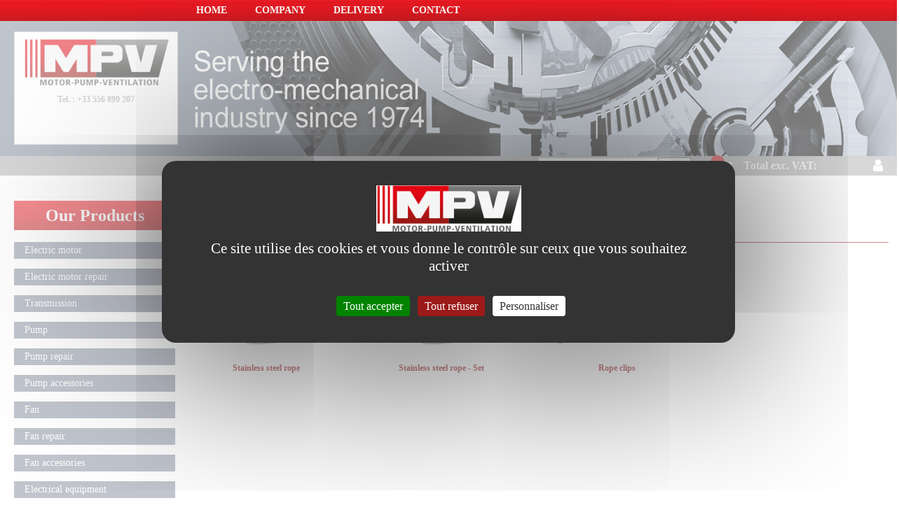

--- FILE ---
content_type: text/html; charset=utf-8
request_url: https://www.motor-pump-ventilation.com/merchant/category/stainless-steel-cable
body_size: 12082
content:
<!DOCTYPE html>

<html>
<head>
	<meta http-equiv="X-UA-Compatible" content="IE=edge" />
	<meta name="viewport" content="width=device-width, initial-scale=1">
	<base href="https://www.motor-pump-ventilation.com/" />
	<title>Stainless steel cable</title>
	<meta name="Keywords" content="Stainless steel cable" />
	<meta name="Description" content="Discover our very wide range of Stainless steel cable, including detailed specs, prices, availabilities, online payment | Delivery in all Europe" />

	<link rel="stylesheet" href="//maxcdn.bootstrapcdn.com/bootstrap/3.3.1/css/bootstrap.min.css" />
	<link rel="stylesheet" href="//maxcdn.bootstrapcdn.com/font-awesome/4.7.0/css/font-awesome.min.css" />
	<link rel="stylesheet" href="/content/style.v637526943298178456.css" />
	<link rel="stylesheet" type="text/css" href="/Content/jquery.fancybox.v635387233174253660.css" />
	<link rel="stylesheet" href="/content/slicknav.min.v637057075232593992.css" />
	<script type="text/javascript" src="/tarteaucitron/tarteaucitron.v637526208566101300.js"></script>
	<script type="text/javascript">
	        tarteaucitron.init({
	    	  "privacyUrl": "",
	          "bodyPosition": "bottom",
	    	  "cookieName": "tarteaucitron",
	    	  "orientation": "middle",       
	          "groupServices": false,
	          "showDetailsOnClick": true,
	          "serviceDefaultState": "wait",                           
	    	  "showAlertSmall": false,
	    	  "cookieslist": true,                           
	          "closePopup": false,
	          "showIcon": true,
	          //"iconSrc": "",
	          "iconPosition": "BottomRight",
	    	  "adblocker": false,                           
	          "DenyAllCta" : true,
	          "AcceptAllCta" : true,
	          "highPrivacy": true,                           
	    	  "handleBrowserDNTRequest": false,
	    	  "removeCredit": true,
	    	  "moreInfoLink": true,
	          "useExternalCss": false,
	          "useExternalJs": false,                          
	          "readmoreLink": "",
	          "mandatory": true,
	          "mandatoryCta": true,          
	          "googleConsentMode": true,          
	          "partnersList": false
	        });
	</script>
	<script type="text/javascript">
		var tarteaucitronForceLanguage = 'fr';
	        tarteaucitron.user.googletagmanagerId = 'GTM-W7LNNCW';
	        (tarteaucitron.job = tarteaucitron.job || []).push('googletagmanager');
	        (tarteaucitron.job = tarteaucitron.job || []).push('gcmanalyticsstorage');
	        (tarteaucitron.job = tarteaucitron.job || []).push('gcmadstorage');
	        (tarteaucitron.job = tarteaucitron.job || []).push('gcmadsuserdata');
	        (tarteaucitron.job = tarteaucitron.job || []).push('googlepartners');
	        (tarteaucitron.job = tarteaucitron.job || []).push('facebook');
	        (tarteaucitron.job = tarteaucitron.job || []).push('twitter');
	        (tarteaucitron.job = tarteaucitron.job || []).push('youtube');
	        (tarteaucitron.job = tarteaucitron.job || []).push('googlemapsembed');
		(tarteaucitron.job = tarteaucitron.job || []).push('vimeo');
	</script>
	
	
	
	


</head>
<body>
	<!-- Google Tag Manager (noscript) -->
<noscript>
<iframe src="https://www.googletagmanager.com/ns.html?id=GTM-W7LNNCW" height="0" width="0" style="display:none;visibility:hidden"></iframe>
</noscript>
<!-- End Google Tag Manager (noscript) -->



<div id="container">
	<div id="container2">
		<div class="header">
			<div id="logoContainer"><a href="/" id="logo">&nbsp;</a>
				<div id="commande-atec">
					<div class="tele">Tel. : +33 556 899 207</div>
				</div>
			</div>

			<div id="topnav">
		<ul class="nav navbar-nav">
<li class="nav-item" id="bc_menu1"><a class="nav-link" href="/">Home</a></li><li class="nav-item" id="bc_menu2"><a class="nav-link" href="/mpv">Company</a></li><li class="nav-item" id="bc_menu4"><a class="nav-link" href="/delivery-mpv">Delivery</a></li><li class="nav-item" id="bc_menu3"><a class="nav-link" href="/contact">Contact</a></li>
		</ul>

</div>

			<div id="banner">		<div id="banner_1">
			<img src="/content/images/MPV-1-bando-2015-txt.jpg" style="width: 1280px; height: 194px;" />
		</div>

</div>

			<div class="connexion">
				<div class="search">
<form action="/merchant/home/searchresult" method="get"><div>
	<input type="text" name="keyword" class="form-control" value="">	 
	<input type="submit" value="Search" />
</div></form>

</div>

<div class="number-item">
	<span>Total exc. VAT</span> <span></span>
	<br />
	<span>Total inc.&nbsp;&nbsp;VAT</span> <span></span>
	<br />
	<div id="bouton-panier">
		<a href="/merchant/order/basket"><i class="fa fa-shopping-cart" aria-hidden="true"></i>View my basket</a>
	</div>
</div>
<div class="shoppingTest">
	<p class="panierAcc"><a href="/merchant/order/basket"><i class="fa fa-shopping-cart" aria-hidden="true"></i><span class="nbrItem"></span><span><span>Total exc. VAT: </span></span><!--<span>Total inc.: <span></span></span>--></a></p>
</div>


				<div id="identite"><a class="login" href="Merchant/Customer/Billing"><i aria-hidden="true" class="fa fa-user"></i></a> <a class="logout" href="/intranet/logout"><i aria-hidden="true" class="fa fa-power-off"></i></a></div>
			</div>
		</div>

		<div class="row" id="bodyContent">
			<div class="col-md-3" id="categoryMenu">
				<h2>Our Products</h2>

		<ul class="nav navbar-nav">
<li class="nav-item hasChild" id="bc_menu1"><a class="nav-link dropdown-toggle" href="/merchant/category/electric-motor">Electric motor</a><ul class="dropdown-menu" role="menu"><li class="hasChild" id="bc_menu13"><a class="dropdown-item dropdown-toggle" href="/merchant/category/three-phase-motor">Three phase motor - Aluminium
Rotatable frame</a><ul class="dropdown-menu" role="menu"><li id="bc_menu28"><a class="dropdown-item" href="/merchant/category/three-phase-3000rpm-motor">Three phase motor - Aluminium<br />
3000 rpm</a></li><li id="bc_menu29"><a class="dropdown-item" href="/merchant/category/three-phase-1500rpm-motor">Three phase motor - Aluminium<br />
1500 rpm</a></li><li id="bc_menu30"><a class="dropdown-item" href="/merchant/category/three-phase-1000rpm-motor">Three phase motor - Aluminium<br />
1000 rpm</a></li><li id="bc_menu31"><a class="dropdown-item" href="/merchant/category/three-phase-750rpm-motor">Three phase motor - Aluminium<br />
750 rpm</a></li></ul></li><li class="hasChild" id="bc_menu1070"><a class="dropdown-item dropdown-toggle" href="/merchant/category/three-phase-motor-cast-iron-economical-serie">Three phase motor - Cast iron <br />Economical series</a><ul class="dropdown-menu" role="menu"><li id="bc_menu1071"><a class="dropdown-item" href="/merchant/category/three-phase-3000rpm-motor-cast-iron-frame">Three phase motor - Cast iron<br />
3000 rpm</a></li><li id="bc_menu1072"><a class="dropdown-item" href="/merchant/category/three-phase-1500rpm-motor-cast-iron-frame">Three phase motor - Cast iron<br />
1500 rpm</a></li><li id="bc_menu1073"><a class="dropdown-item" href="/merchant/category/three-phase-1000rpm-motor-cast-iron-frame">Three phase motor - Cast iron<br />
1000 rpm</a></li><li id="bc_menu1074"><a class="dropdown-item" href="/merchant/category/three-phase-750rpm-motor-cast-iron-frame">Three phase motor - Cast iron<br />
750 rpm</a></li></ul></li><li id="bc_menu14"><a class="dropdown-item" href="/merchant/category/three-phase-low-power-motor">Three phase motor<br />Low power range</a></li><li class="hasChild" id="bc_menu15"><a class="dropdown-item dropdown-toggle" href="/merchant/category/three-phase-2-speed-motor">Three phase motor<br />2 speed motor</a><ul class="dropdown-menu" role="menu"><li id="bc_menu76"><a class="dropdown-item" href="/merchant/category/three-phase-2-speed-3000-1500rpm-motor">Three phase 2 speed motor<br />
3000/1500 rpm</a></li><li id="bc_menu77"><a class="dropdown-item" href="/merchant/category/three-phase-2-speed-1500-750rpm-motor">Three phase 2 speed motor<br />
1500/750 rpm</a></li><li id="bc_menu1061"><a class="dropdown-item" href="/merchant/category/flange-suitable">Flange suitable for 2 speed motor</a></li></ul></li><li class="hasChild" id="bc_menu61"><a class="dropdown-item dropdown-toggle" href="/merchant/category/three-phase-non-standard-motor">Three phase motor<br />Non-standard</a><ul class="dropdown-menu" role="menu"><li id="bc_menu65"><a class="dropdown-item" href="/merchant/category/three-phase-non-standard-3000rpm-motor">Three phase motor<br />
3000 rpm - Non-standard</a></li><li id="bc_menu66"><a class="dropdown-item" href="/merchant/category/three-phase-non-standard-1500rpm-motor">Three phase motor<br />
1500 rpm - Non-standard</a></li><li id="bc_menu67"><a class="dropdown-item" href="/merchant/category/three-phase-non-standard-1000rpm-motor">Three phase motor<br />
1000 rpm - Non-standard</a></li></ul></li><li class="hasChild" id="bc_menu16"><a class="dropdown-item dropdown-toggle" href="/merchant/category/brake-motor">Brake motor</a><ul class="dropdown-menu" role="menu"><li id="bc_menu1002"><a class="dropdown-item" href="/merchant/category/flange-suitable-for-brake-motor">Flange suitable for brake motor</a></li></ul></li><li class="hasChild" id="bc_menu18"><a class="dropdown-item dropdown-toggle" href="/merchant/category/single-phase-motor">Single phase motor</a><ul class="dropdown-menu" role="menu"><li id="bc_menu86"><a class="dropdown-item" href="/merchant/category/single-phase-3000-rpm-motor-with-capacitor-run-closed">Single phase 3000 rpm motor<br />
Capacitor run closed </a></li><li id="bc_menu87"><a class="dropdown-item" href="/merchant/category/single-phase-1500-rpm-motor-with-capacitor-run-closed">Single phase 1500 rpm motor<br />
Capacitor run closed </a></li><li id="bc_menu88"><a class="dropdown-item" href="/merchant/category/single-phase-1000-rpm-motor-with-capacitor-run-closed">Single phase 1000 rpm motor<br />
Capacitor run closed </a></li><li id="bc_menu90"><a class="dropdown-item" href="/merchant/category/single-phase-3000-rpm-motor-with-centrifugal-switch">Single phase 3000 rpm motor<br />
Centrifugal switch</a></li><li id="bc_menu91"><a class="dropdown-item" href="/merchant/category/single-phase-1500-rpm-motor-centrifugal-switch">Single phase 1500 rpm motor<br />
Centrifugal switch</a></li><li id="bc_menu1003"><a class="dropdown-item" href="/merchant/category/flange-suitable-for-single-phase-motor">Flange suitable for single phase motor</a></li><li id="bc_menu1075"><a class="dropdown-item" href="/merchant/category/single-phase-motor-with-integrated-terminal-box">Three phase motor with integrated frequency converter </a></li></ul></li><li id="bc_menu17"><a class="dropdown-item" href="/merchant/category/variable-speed-motor">Variable speed motor</a></li><li class="hasChild" id="bc_menu19"><a class="dropdown-item dropdown-toggle" href="/merchant/category/submersible-motor">Submersible pump motor</a><ul class="dropdown-menu" role="menu"><li id="bc_menu92"><a class="dropdown-item" href="/merchant/category/submersible-pump-motor-4-water-filled-motor">Submersible pump motor<br />
4" Water filled motor</a></li><li id="bc_menu95"><a class="dropdown-item" href="/merchant/category/submersible-pump-motor-4-oil-filled-motor">Submersible pump motor<br />
4" Oil filled motor</a></li><li id="bc_menu98"><a class="dropdown-item" href="/merchant/category/submersible-water-filled-6-pump-motor">Submersible pump motor<br />
6" Water filled motor</a></li><li id="bc_menu99"><a class="dropdown-item" href="/merchant/category/submersible-motors-accessories">Submersible motor<br />
Accessories</a></li></ul></li><li class="hasChild" id="bc_menu23"><a class="dropdown-item dropdown-toggle" href="/merchant/category/vacuum-cleaner-motor">Vacuum cleaner motor</a><ul class="dropdown-menu" role="menu"><li id="bc_menu964"><a class="dropdown-item" href="/merchant/category/vacuum-cleaner-single-phase-230v-motor">Vacuum cleaner motor<br />
Single phase 230 V</a></li><li id="bc_menu963"><a class="dropdown-item" href="/merchant/category/vacuum-cleaner-dc-powered-motor">Vacuum cleaner motor<br />
DC power</a></li><li id="bc_menu132"><a class="dropdown-item" href="/merchant/category/vacuum-cleaner-accessories">Vacuum cleaner motor<br />
Accessories</a></li></ul></li><li id="bc_menu20"><a class="dropdown-item" href="/merchant/category/motor-for-condenser">Motor for condenser<br />Fans and accessories</a></li><li class="hasChild" id="bc_menu21"><a class="dropdown-item dropdown-toggle" href="/merchant/category/fan-coil-motor">Fan coil motor</a><ul class="dropdown-menu" role="menu"><li id="bc_menu104"><a class="dropdown-item" href="/merchant/category/single-shaft-fan-coil-motor">Fan coil motor<br />
Single shaft</a></li><li id="bc_menu106"><a class="dropdown-item" href="/merchant/category/double-shaft-fan-coil-motor">Fan coil motor<br />
Double shaft</a></li><li id="bc_menu109"><a class="dropdown-item" href="/merchant/category/fan-coil-motor-accessories">Fan coil motor accessories</a></li></ul></li><li id="bc_menu62"><a class="dropdown-item" href="/merchant/category/double-inlet-fan-motor">Fan motor</a></li><li id="bc_menu783"><a class="dropdown-item" href="/merchant/category/mini-fan-electric-motor">Mini fan motor</a></li><li id="bc_menu22"><a class="dropdown-item" href="/merchant/category/sink-waste-shredder-motor">Sink-waste shredder motor</a></li><li id="bc_menu1133"><a class="dropdown-item" href="/merchant/category/generator">Generator</a></li></ul></li><li class="nav-item hasChild" id="bc_menu12"><a class="nav-link dropdown-toggle" href="/merchant/category/electric-motor-repair">Electric motor repair</a><ul class="dropdown-menu" role="menu"><li class="hasChild" id="bc_menu383"><a class="dropdown-item dropdown-toggle" href="/merchant/category/winding-sleeves">Winding supplies</a><ul class="dropdown-menu" role="menu"><li id="bc_menu384"><a class="dropdown-item" href="/merchant/category/copper-wire">Enamelled copper wire</a></li><li id="bc_menu385"><a class="dropdown-item" href="/merchant/category/winding-connection">Winding connection cable</a></li><li id="bc_menu57"><a class="dropdown-item" href="/merchant/category/insulating-sleeving-for-winding">Insulating sleeving</a></li><li id="bc_menu394"><a class="dropdown-item" href="/merchant/category/twist-tie">Twist tie</a></li><li id="bc_menu386"><a class="dropdown-item" href="/merchant/category/flexible-insulating-material">Flexible insulating material</a></li><li id="bc_menu988"><a class="dropdown-item" href="/merchant/category/rigid-insulating-material">Rigid insulating material</a></li><li id="bc_menu388"><a class="dropdown-item" href="/merchant/category/woven-insulating-tape">Woven insulating tape</a></li><li id="bc_menu389"><a class="dropdown-item" href="/merchant/category/insulating-tapes">Adhesive insulating tape</a></li><li id="bc_menu390"><a class="dropdown-item" href="/merchant/category/half-round-slot-wedge">Slot insulation and wedge</a></li><li id="bc_menu393"><a class="dropdown-item" href="/merchant/category/varnish">Resin - Varnish</a></li><li id="bc_menu392"><a class="dropdown-item" href="/merchant/category/air-drying-varnishes">Air drying varnish</a></li></ul></li><li id="bc_menu399"><a class="dropdown-item" href="/merchant/category/marelli-spare-parts">MARELLI motor parts</a></li><li id="bc_menu400"><a class="dropdown-item" href="/merchant/category/motor-fan">Motor fan</a></li><li id="bc_menu401"><a class="dropdown-item" href="/merchant/category/fan-cover">Fan cover</a></li><li id="bc_menu405"><a class="dropdown-item" href="/merchant/category/terminal-plastic">Plastic terminal box</a></li><li id="bc_menu406"><a class="dropdown-item" href="/merchant/category/aluminium-terminal-box">Aluminium terminal box</a></li><li id="bc_menu1010"><a class="dropdown-item" href="/merchant/category/electromagnetic-brake">Electromagnetic brake</a></li><li id="bc_menu1049"><a class="dropdown-item" href="/merchant/category/klixon-relays">KLIXON relay</a></li><li id="bc_menu422"><a class="dropdown-item" href="/merchant/category/capacitor">Capacitor</a></li><li id="bc_menu414"><a class="dropdown-item" href="/merchant/category/industrial-brushes">Brushes and brush holders</a></li><li id="bc_menu1016"><a class="dropdown-item" href="/merchant/category/thermal-probe-and-protector">Thermal probe and protector</a></li><li id="bc_menu1048"><a class="dropdown-item" href="/merchant/category/cement-for-balancing">Cement for balancing</a></li><li id="bc_menu1069"><a class="dropdown-item" href="/merchant/category/cable-glands-tubing">Cable gland - Tubing</a></li><li id="bc_menu1136"><a class="dropdown-item" href="/merchant/category/motor-repair-tools">Motor repair tools </a></li><li id="bc_menu1127"><a class="dropdown-item" href="/merchant/category/abrasive-motor-repair">Abrasives</a></li></ul></li><li class="nav-item hasChild" id="bc_menu2"><a class="nav-link dropdown-toggle" href="/merchant/category/transmission">Transmission</a><ul class="dropdown-menu" role="menu"><li id="bc_menu1054"><a class="dropdown-item" href="/merchant/category/worm-gearbox-flange-shaft-support">Worm gearbox<br />
Flange - Shaft - Support</a></li><li id="bc_menu1058"><a class="dropdown-item" href="/merchant/category/coupling">Coupling</a></li><li class="hasChild" id="bc_menu26"><a class="dropdown-item dropdown-toggle" href="/merchant/category/spa-pulley-hub">SPA pulley - Hub</a><ul class="dropdown-menu" role="menu"><li id="bc_menu141"><a class="dropdown-item" href="/merchant/category/spa-xpa-a-13-profiles">SPA/XPA/A/13 pulley</a></li><li id="bc_menu145"><a class="dropdown-item" href="/merchant/category/spb-xpb-b-17-profiles">SPB/XPB/B/17 profile pulley</a></li><li id="bc_menu149"><a class="dropdown-item" href="/merchant/category/conical-hub">Conical hub</a></li></ul></li><li class="hasChild" id="bc_menu1076"><a class="dropdown-item dropdown-toggle" href="/merchant/category/linea-a-linea-b-trapezoidal-belts">Trapezoidal belt</a><ul class="dropdown-menu" role="menu"><li id="bc_menu1078"><a class="dropdown-item" href="/merchant/category/linea-a-trapezoidal-belt-13mm">LINEA-A belt</a></li><li id="bc_menu1079"><a class="dropdown-item" href="/merchant/category/linea-b-trapezoidal-belt-17mm">LINEA-B belt</a></li></ul></li><li id="bc_menu27"><a class="dropdown-item" href="/merchant/category/sliding-base-plate">Sliding base plates</a></li><li id="bc_menu1059"><a class="dropdown-item" href="/merchant/category/anti-vibration-male-male">Vibration absorber pad<br />
Male / Male</a></li><li id="bc_menu1060"><a class="dropdown-item" href="/merchant/category/anti-vibration-female-female">Vibration absorber pad<br />
Female / Female</a></li></ul></li><li class="nav-item hasChild" id="bc_menu3"><a class="nav-link dropdown-toggle" href="/merchant/category/pump">Pump</a><ul class="dropdown-menu" role="menu"><li id="bc_menu514"><a class="dropdown-item" href="/merchant/category/jet-pump">Jet Pump</a></li><li id="bc_menu517"><a class="dropdown-item" href="/merchant/category/deep-well-pump">Deep well pump</a></li><li id="bc_menu518"><a class="dropdown-item" href="/merchant/category/automatic-pressure-systems">Automatic pressure system</a></li><li class="hasChild" id="bc_menu526"><a class="dropdown-item dropdown-toggle" href="/merchant/category/centrifugal-pump">Centrifugal pump</a><ul class="dropdown-menu" role="menu"><li id="bc_menu527"><a class="dropdown-item" href="/merchant/category/centrifugal-single-phase-230v-pump">Centrifugal pump<br />Single phase 230 V</a></li><li id="bc_menu528"><a class="dropdown-item" href="/merchant/category/centrifugal-three-phase-400v-pump">Centrifugal pump<br />Three phase 400 V</a></li></ul></li><li class="hasChild" id="bc_menu533"><a class="dropdown-item dropdown-toggle" href="/merchant/category/en-733-standard-pump">EN 733 standard pump</a><ul class="dropdown-menu" role="menu"><li id="bc_menu534"><a class="dropdown-item" href="/merchant/category/monoblock-en-733-standard-pump">EN 733 standard pump<br />
Monoblock</a></li><li id="bc_menu540"><a class="dropdown-item" href="/merchant/category/bare-shaft-standard-pump">EN 733 standard pump<br />
Bare shaft centrifugal pumps</a></li></ul></li><li id="bc_menu596"><a class="dropdown-item" href="/merchant/category/transfer-pump">Transfer pump</a></li><li id="bc_menu1082"><a class="dropdown-item" href="/merchant/category/stainless-steel-transfer-pump-food-health">Stainless steel transfer pump</a></li><li class="hasChild" id="bc_menu546"><a class="dropdown-item dropdown-toggle" href="/merchant/category/multistage-pump">Multistage horizontal pump</a><ul class="dropdown-menu" role="menu"><li id="bc_menu547"><a class="dropdown-item" href="/merchant/category/multistage-h-single-phase-230v">Multistage horizontal pump<br />
Single phase 230 V</a></li><li id="bc_menu807"><a class="dropdown-item" href="/merchant/category/multistage-horizontal-three-phase-400v-pump">Multistage horizontal<br />
Three phase 400 V pump</a></li></ul></li><li class="hasChild" id="bc_menu966"><a class="dropdown-item dropdown-toggle" href="/merchant/category/multistage-vertical-pump">Multistage vertical pump</a><ul class="dropdown-menu" role="menu"><li id="bc_menu563"><a class="dropdown-item" href="/merchant/category/multistage-v-single-phase-230v">Multistage V pump<br />
Single phase 230 V</a></li><li id="bc_menu809"><a class="dropdown-item" href="/merchant/category/multistage-vertical-three-phase-400v-pump">Multistage vertical pump<br />
Three phase 400 V</a></li><li id="bc_menu576"><a class="dropdown-item" href="/merchant/category/multistage-in-line-single-phase-230v-pump">Multistage IN-LINE pump<br />
Single phase 230 V</a></li><li id="bc_menu810"><a class="dropdown-item" href="/merchant/category/multistage-three-phase-400v-in-line-pump">Multistage IN-LINE pump<br />
Three phase 400 V </a></li></ul></li><li id="bc_menu603"><a class="dropdown-item" href="/merchant/category/machine-tool-pump">Machine tool pump</a></li><li id="bc_menu588"><a class="dropdown-item" href="/merchant/category/pool-pump-spa">Pool pump - SPA pump</a></li><li id="bc_menu592"><a class="dropdown-item" href="/merchant/category/water-jet-pump">Water jet pump</a></li><li class="hasChild" id="bc_menu636"><a class="dropdown-item dropdown-toggle" href="/merchant/category/one-piece-submersible-pump">Monoblock submersible pump</a><ul class="dropdown-menu" role="menu"><li id="bc_menu1098"><a class="dropdown-item" href="/merchant/category/submersible-pump-accessories">Submersible pump<br />
Accessories</a></li><li id="bc_menu1118"><a class="dropdown-item" href="/merchant/category/submersible-pump-electrical-connection">Submersible pump electrical connection</a></li></ul></li><li class="hasChild" id="bc_menu967"><a class="dropdown-item dropdown-toggle" href="/merchant/category/submersible-modular-3-4-pump">Submersible modular pump</a><ul class="dropdown-menu" role="menu"><li id="bc_menu1128"><a class="dropdown-item" href="/merchant/category/hydraulic-single-phase-230v-polycarbonate-4-pump">Polycarbonate hydraulic unit 4"<br />
Single-phase 230 V</a></li><li id="bc_menu1129"><a class="dropdown-item" href="/merchant/category/hydraulic-single-phase-400v-polycarbonate-4-pump">Polycarbonate hydraulic unit 4"<br />
three phase 400 V</a></li><li id="bc_menu802"><a class="dropdown-item" href="/merchant/category/hydraulic-single-phase-230v-stainless-steel-4-pump">Stainless steel hydraulic unit 4" <br>single phase 230V</a></li><li id="bc_menu803"><a class="dropdown-item" href="/merchant/category/hydraulic-three-phase-400v-stainless-steel-4-pump">Stainless steel hydraulic unit 4"<br />
Three phase 400 V</a></li><li id="bc_menu965"><a class="dropdown-item" href="/merchant/category/submersible-pump-accessories">Submersible pump<br />
Accessories</a></li><li id="bc_menu1117"><a class="dropdown-item" href="/merchant/category/submersible-pump-electrical-connection">Submersible pump electrical connection</a></li></ul></li><li class="hasChild" id="bc_menu1025"><a class="dropdown-item dropdown-toggle" href="/merchant/category/submersible-pump-motor">Submersible pump motor</a><ul class="dropdown-menu" role="menu"><li id="bc_menu1026"><a class="dropdown-item" href="/merchant/category/submersible-pump-motor-4-water-filled-motor">Submersible pump motor<br />
4" Water filled motor</a></li><li id="bc_menu1027"><a class="dropdown-item" href="/merchant/category/submersible-pump-motor-4-oil-filled-motor">Submersible pump motor<br />
4" Oil filled motor</a></li><li id="bc_menu1028"><a class="dropdown-item" href="/merchant/category/submersible-water-filled-6-pump-motor">Submersible pump motor<br />
6" Water filled motor</a></li><li id="bc_menu1029"><a class="dropdown-item" href="/merchant/category/submersible-motors-accessories">Submersible motor<br />
Accessories</a></li></ul></li><li class="hasChild" id="bc_menu682"><a class="dropdown-item dropdown-toggle" href="/merchant/category/draining-pump">Draining pump</a><ul class="dropdown-menu" role="menu"><li id="bc_menu683"><a class="dropdown-item" href="/merchant/category/portable-draining-pump">Portable draining pump</a></li><li id="bc_menu686"><a class="dropdown-item" href="/merchant/category/construction-draining-pump">Construction draining pump</a></li></ul></li><li class="hasChild" id="bc_menu657"><a class="dropdown-item dropdown-toggle" href="/merchant/category/submersible-centrifugal-pump">Sewage pump</a><ul class="dropdown-menu" role="menu"><li id="bc_menu658"><a class="dropdown-item" href="/merchant/category/clear-water-submersible-centrifugal-pump">Sewage pump<br>Clear water</a></li><li id="bc_menu661"><a class="dropdown-item" href="/merchant/category/waste-water-submersible-centrifugal-pump">Sewage pump <br>foul water</a></li><li id="bc_menu667"><a class="dropdown-item" href="/merchant/category/foul-waste-water-submersible-centrifugal-pump">Sewage centrifugal pump<br>Foul waste heavy water</a></li></ul></li><li id="bc_menu608"><a class="dropdown-item" href="/merchant/category/diesel-fuel-pump">Diesel fuel pump</a></li><li id="bc_menu619"><a class="dropdown-item" href="/merchant/category/dc-powered-pumps">DC powered pump</a></li><li id="bc_menu618"><a class="dropdown-item" href="/merchant/category/hand-pump">Hand pump</a></li><li id="bc_menu1100"><a class="dropdown-item" href="/merchant/category/thermal-motor-pump">Thermal motor pump </a></li><li id="bc_menu1142"><a class="dropdown-item" href="/merchant/category/circulator">Circulator</a></li></ul></li><li class="nav-item hasChild" id="bc_menu424"><a class="nav-link dropdown-toggle" href="/merchant/category/pump-repair">Pump repair</a><ul class="dropdown-menu" role="menu"><li class="hasChild" id="bc_menu425"><a class="dropdown-item dropdown-toggle" href="/merchant/category/mechanichal-seals">Mechanical seal<br />
Rotary ring + stationary ring</a><ul class="dropdown-menu" role="menu"><li id="bc_menu431"><a class="dropdown-item" href="/merchant/category/mechanical-seal-rot-type">Mechanical seal<br />
ROT type</a></li><li id="bc_menu433"><a class="dropdown-item" href="/merchant/category/mechanical-seal-sld-type">Mechanical seal<br />
SL/D type</a></li><li id="bc_menu435"><a class="dropdown-item" href="/merchant/category/mechanical-seal-pnd-type">Mechanical seal<br />
PN/D type</a></li><li id="bc_menu437"><a class="dropdown-item" href="/merchant/category/mechanical-seal-pi-type">Mechanical seal<br />
PI type</a></li><li id="bc_menu439"><a class="dropdown-item" href="/merchant/category/mechanical-seal-sb-type">Mechanical seal<br />
SB type</a></li><li id="bc_menu440"><a class="dropdown-item" href="/merchant/category/mechanical-seal-sf-type">Mechanical seal<br />
SF type</a></li><li id="bc_menu441"><a class="dropdown-item" href="/merchant/category/mechanical-seal-s70-type">Mechanical seal<br />
S70 type</a></li><li id="bc_menu442"><a class="dropdown-item" href="/merchant/category/mechanical-seal-ag250-type">Mechanical seal<br />
AG250 type</a></li><li id="bc_menu443"><a class="dropdown-item" href="/merchant/category/mechanical-seal-u58d-type">Mechanical seal<br />
U58/D type</a></li><li id="bc_menu444"><a class="dropdown-item" href="/merchant/category/mechanical-seal-u59d-type">Mechanical seal<br />
U59/D type</a></li><li id="bc_menu1038"><a class="dropdown-item" href="/merchant/category/mechanical-seal-e41-type">Mechanical seal<br />
E41 type</a></li></ul></li><li class="hasChild" id="bc_menu919"><a class="dropdown-item dropdown-toggle" href="/merchant/category/mechanical-seals-seal">Mechanical seal<br />
Rotary ring</a><ul class="dropdown-menu" role="menu"><li id="bc_menu1095"><a class="dropdown-item" href="/merchant/category/seal-ring-cyt">Rotary ring<br />
CYT type</a></li><li id="bc_menu445"><a class="dropdown-item" href="/merchant/category/rotary-ring-for-mechanical-seal-mg13d-type">Mechanical seal - Rotary ring<br />
MG1/D type</a></li><li id="bc_menu446"><a class="dropdown-item" href="/merchant/category/rotary-ring-for-mechanical-seal-mg12-type">Mechanical seal - Rotary ring<br />
MG12/D type</a></li><li id="bc_menu447"><a class="dropdown-item" href="/merchant/category/rotary-ring-for-mechanical-seal-mg13-type">Mechanical seal - Rotary ring<br />
MG13/D type</a></li></ul></li><li class="hasChild" id="bc_menu922"><a class="dropdown-item dropdown-toggle" href="/merchant/category/mechanical-seal-stationary-ring">Mechanical seal<br />
Stationary ring</a><ul class="dropdown-menu" role="menu"><li id="bc_menu448"><a class="dropdown-item" href="/merchant/category/stationary-ring-g4-type">Stationary ring<br />
G4 type</a></li><li id="bc_menu449"><a class="dropdown-item" href="/merchant/category/stationary-ring-g6-type">Stationary ring<br />
G6 type</a></li><li id="bc_menu450"><a class="dropdown-item" href="/merchant/category/stationary-ring-g9-type">Stationary ring<br />
G9 type</a></li><li id="bc_menu451"><a class="dropdown-item" href="/merchant/category/stationary-ring-606-type">Stationary ring<br />
G606 type</a></li><li id="bc_menu452"><a class="dropdown-item" href="/merchant/category/stationary-ring-60-type">Stationary ring<br />
G60/D type</a></li><li id="bc_menu453"><a class="dropdown-item" href="/merchant/category/stationary-ring-50-type">Stationary ring<br />
G50 type</a></li><li id="bc_menu1096"><a class="dropdown-item" href="/merchant/category/stationary-ring-cyf">Stationary ring<br />
CYF type</a></li></ul></li><li id="bc_menu464"><a class="dropdown-item" href="/merchant/category/sealing-solutions">Sealing solutions</a></li><li id="bc_menu1120"><a class="dropdown-item" href="/merchant/category/heat-shrinkable-tubing-pump-repair">Heat-shrinkable tubing</a></li><li id="bc_menu465"><a class="dropdown-item" href="/merchant/category/shaft-seal">Shaft seal ring</a></li><li id="bc_menu466"><a class="dropdown-item" href="/merchant/category/glues-adhesive">Glue - Adhesive</a></li><li id="bc_menu1021"><a class="dropdown-item" href="/merchant/category/hose-with-connector">Hose with connector</a></li><li id="bc_menu1022"><a class="dropdown-item" href="/merchant/category/hose">Hose</a></li><li id="bc_menu1024"><a class="dropdown-item" href="/merchant/category/watertight-clamp">Clamp</a></li><li id="bc_menu1039"><a class="dropdown-item" href="/merchant/category/submersible-pump-motor-4-water-filled-motor">Submersible pump motor<br />
4" Water filled motor</a></li><li id="bc_menu1040"><a class="dropdown-item" href="/merchant/category/submersible-pump-motor-4-oil-filled-motor">Submersible pump motor<br />
4" Oil filled motor</a></li><li id="bc_menu1041"><a class="dropdown-item" href="/merchant/category/submersible-water-filled-6-pump-motor">Submersible pump motor<br />
6" Water filled motor</a></li><li id="bc_menu1042"><a class="dropdown-item" href="/merchant/category/submersible-motors-accessories">Submersible motor<br />
Accessories</a></li><li id="bc_menu454"><a class="dropdown-item" href="/merchant/category/capacitor">Capacitor</a></li></ul></li><li class="nav-item hasChild" id="bc_menu4"><a class="nav-link dropdown-toggle" href="/merchant/category/pump-accessories">Pump accessories</a><ul class="dropdown-menu" role="menu"><li id="bc_menu697"><a class="dropdown-item" href="/merchant/category/cartridge-filter">Cartridge filter</a></li><li id="bc_menu59"><a class="dropdown-item" href="/merchant/category/zinc-coated-and-bladder-tank">Tank</a></li><li id="bc_menu718"><a class="dropdown-item" href="/merchant/category/tank-accessories">Tank Accessories</a></li><li id="bc_menu749"><a class="dropdown-item" href="/merchant/category/float">Float</a></li><li id="bc_menu725"><a class="dropdown-item" href="/merchant/category/valve">Valve</a></li><li class="hasChild" id="bc_menu728"><a class="dropdown-item dropdown-toggle" href="/merchant/category/connector-and-valve">Connector and valve</a><ul class="dropdown-menu" role="menu"><li id="bc_menu729"><a class="dropdown-item" href="/merchant/category/zinc-coated-connector">Zinc-coated connector</a></li><li id="bc_menu730"><a class="dropdown-item" href="/merchant/category/brass-connector">Brass connector</a></li><li id="bc_menu731"><a class="dropdown-item" href="/merchant/category/symmetrical-alpax-connector">Symmetrical ALPAX connector </a></li><li id="bc_menu733"><a class="dropdown-item" href="/merchant/category/valve">Valve - Faucet</a></li></ul></li><li id="bc_menu968"><a class="dropdown-item" href="/merchant/category/level-control">Level control</a></li><li id="bc_menu969"><a class="dropdown-item" href="/merchant/category/pressure-control">Pressure control</a></li><li id="bc_menu970"><a class="dropdown-item" href="/merchant/category/pump-control-box">Pump control box</a></li><li id="bc_menu736"><a class="dropdown-item" href="/merchant/category/hose-with-connector">Hose with connector</a></li><li id="bc_menu737"><a class="dropdown-item" href="/merchant/category/hose">Hose</a></li><li id="bc_menu738"><a class="dropdown-item" href="/merchant/category/clamp">Clamp</a></li><li id="bc_menu732"><a class="dropdown-item" href="/merchant/category/sealing-joints-and-flanges">Sealing joint and flange</a></li><li id="bc_menu1031"><a class="dropdown-item" href="/merchant/category/sealing-products">Sealing products</a></li><li id="bc_menu1123"><a class="dropdown-item" href="/merchant/category/heat-shrinkable-tubing">Heat-shrinkable tubing</a></li><li id="bc_menu740"><a class="dropdown-item" href="/merchant/category/pressure-water-switch">Pressure water switch</a></li><li id="bc_menu989"><a class="dropdown-item" href="/merchant/category/pump-trolley">Pump trolley</a></li><li id="bc_menu990"><a class="dropdown-item" href="/merchant/category/submersible-pump-accessories">Submersible pump accessories</a></li></ul></li><li class="nav-item hasChild" id="bc_menu5"><a class="nav-link dropdown-toggle" href="/merchant/category/fan">Fan</a><ul class="dropdown-menu" role="menu"><li id="bc_menu36"><a class="dropdown-item" href="/merchant/category/household-fan">Household fan</a></li><li id="bc_menu156"><a class="dropdown-item" href="/merchant/category/cabinet-fan">Cabinet  fan</a></li><li id="bc_menu165"><a class="dropdown-item" href="/merchant/category/motor-fan-unit">Motor fan unit</a></li><li id="bc_menu170"><a class="dropdown-item" href="/merchant/category/axial-fan-with-square-frame">Axial fan Square frame</a></li><li class="hasChild" id="bc_menu972"><a class="dropdown-item dropdown-toggle" href="/merchant/category/axial-circular-frame-fan">Axial fan <br />Circular frame</a><ul class="dropdown-menu" role="menu"><li id="bc_menu817"><a class="dropdown-item" href="/merchant/category/centrifugal-low-pressure-fan">Helicoidal fan</a></li><li id="bc_menu188"><a class="dropdown-item" href="/merchant/category/axial-helicoidal-fan">Helicoidal fan <br />Axial</a></li><li id="bc_menu973"><a class="dropdown-item" href="/merchant/category/axial-low-pressure-tubular-fan">Axial fan <br />Tubular</a></li></ul></li><li id="bc_menu884"><a class="dropdown-item" href="/merchant/category/axial-three-phase-400v-3000-rpm-fan-on-support">Axial fan on support</a></li><li id="bc_menu196"><a class="dropdown-item" href="/merchant/category/in-line-fan">In-line fan</a></li><li class="hasChild" id="bc_menu199"><a class="dropdown-item dropdown-toggle" href="/merchant/category/double-inlet-centrifugal-fan">Centrifugal fan<br />
Low pressure</a><ul class="dropdown-menu" role="menu"><li id="bc_menu992"><a class="dropdown-item" href="/merchant/category/centrifugal-low-pressure-bd-fan">Centrifugal low pressure fan<br />
BD type</a></li><li id="bc_menu993"><a class="dropdown-item" href="/merchant/category/centrifugal-low-pressure-bare-shaft-fan">Centrifugal low pressure fan<br />
Bare shaft</a></li><li id="bc_menu994"><a class="dropdown-item" href="/merchant/category/centrifugal-low-pressure-soundproof-fan">Centrifugal low pressure fan<br />
Soundproof</a></li></ul></li><li class="hasChild" id="bc_menu213"><a class="dropdown-item dropdown-toggle" href="/merchant/category/medium-pressure-centrifugal-fan">Centrifugal fan<br />
Medium pressure</a><ul class="dropdown-menu" role="menu"><li id="bc_menu1064"><a class="dropdown-item" href="/merchant/category/centrifugal-medium-pressure-mde-type-fan">Medium pressure fan<br />
MDE type</a></li><li id="bc_menu1065"><a class="dropdown-item" href="/merchant/category/centrifugal-medium-pressure-ma-type-fan">Medium pressure fan
MA type</a></li><li id="bc_menu1066"><a class="dropdown-item" href="/merchant/category/centrifugal-medium-pressure-mb-type-fan">Medium pressure fan<br />
MB type</a></li><li id="bc_menu1067"><a class="dropdown-item" href="/merchant/category/centrifugal-medium-pressure-mbc-type-fan">Medium pressure fan<br />
MBC type</a></li></ul></li><li id="bc_menu230"><a class="dropdown-item" href="/merchant/category/high-pressure-centrifugal-fan">Centrifugal fan<br />
High pressure</a></li><li class="hasChild" id="bc_menu855"><a class="dropdown-item dropdown-toggle" href="/merchant/category/centrifugal-fan-for-corrosive-fumes">Centrifugal fan<br />Corrosive fumes</a><ul class="dropdown-menu" role="menu"><li id="bc_menu856"><a class="dropdown-item" href="/merchant/category/polypropylene-fan-for-corrosive-fumes">Polypropylene fan for corrosive fumes </a></li><li id="bc_menu857"><a class="dropdown-item" href="/merchant/category/stainless-steel-fan-for-corrosive-fumes">Stainless steel fan for corrosive fumes </a></li></ul></li><li class="hasChild" id="bc_menu980"><a class="dropdown-item dropdown-toggle" href="/merchant/category/anti-acid-roof-fan">Roof fan - Vertical jet<br />
Corrosive fumes</a><ul class="dropdown-menu" role="menu"><li id="bc_menu864"><a class="dropdown-item" href="/merchant/category/centrifugal-horizontal-acid-resistant-roof-fan">Roof fan for corrosive fumes<br />
Horizontal jet</a></li><li id="bc_menu865"><a class="dropdown-item" href="/merchant/category/centrifugal-vertical-acid-resistant-roof-fan">Roof fan for corrosive fumes<br />
Vertical jet</a></li></ul></li><li id="bc_menu1124"><a class="dropdown-item" href="/merchant/category/household-centrifugal-roof-fan">Roof fan - Centifugal<br />
Domestic type</a></li><li id="bc_menu1125"><a class="dropdown-item" href="/merchant/category/axial-roof-fan">Axial roof fan - HTE type<br />
Three phase 400 V</a></li></ul></li><li class="nav-item hasChild" id="bc_menu467"><a class="nav-link dropdown-toggle" href="/merchant/category/fan-repair">Fan repair</a><ul class="dropdown-menu" role="menu"><li id="bc_menu470"><a class="dropdown-item" href="/merchant/category/single-phase-230v-1500rpm-fan-motor">Motor fan unit</a></li><li id="bc_menu1034"><a class="dropdown-item" href="/merchant/category/fan-motor">Fan motor</a></li><li id="bc_menu925"><a class="dropdown-item" href="/merchant/category/impeller">Impeller</a></li><li id="bc_menu474"><a class="dropdown-item" href="/merchant/category/fan-screw-polyamide-blades">Polyamide blades fan</a></li><li id="bc_menu926"><a class="dropdown-item" href="/merchant/category/aluminium-blades-fan">Aluminium blades fan</a></li></ul></li><li class="nav-item hasChild" id="bc_menu6"><a class="nav-link dropdown-toggle" href="/merchant/category/fan-accessories">Fan accessories</a><ul class="dropdown-menu" role="menu"><li id="bc_menu262"><a class="dropdown-item" href="/merchant/category/protection-guard">Protection guard</a></li><li id="bc_menu991"><a class="dropdown-item" href="/merchant/category/gravity-shutter-bird-guard">Gravity shutter - Bird guard</a></li><li id="bc_menu273"><a class="dropdown-item" href="/merchant/category/flanges">Flange - Support</a></li><li id="bc_menu289"><a class="dropdown-item" href="/merchant/category/ventilation-duct">Ventilation duct</a></li><li id="bc_menu1112"><a class="dropdown-item" href="/merchant/category/duct-support">Duct support</a></li><li id="bc_menu1114"><a class="dropdown-item" href="/merchant/category/ducting-clamp">Duct clamp</a></li><li id="bc_menu292"><a class="dropdown-item" href="/merchant/category/voltage-regualor">Voltage regualor</a></li></ul></li><li class="nav-item hasChild" id="bc_menu7"><a class="nav-link dropdown-toggle" href="/merchant/category/electrical-equipment">Electrical equipment</a><ul class="dropdown-menu" role="menu"><li id="bc_menu885"><a class="dropdown-item" href="/merchant/category/circuit-breaker-motor-switch">Circuit-breaker, motor-switch</a></li><li id="bc_menu889"><a class="dropdown-item" href="/merchant/category/magneto-thermal-three-pole-circuit-breakers">Circuit-breaker - C/D type</a></li><li id="bc_menu892"><a class="dropdown-item" href="/merchant/category/modular-electrical-equipments">Modular electrical equipment</a></li><li id="bc_menu893"><a class="dropdown-item" href="/merchant/category/voltage-pressure-temperature-phase-control">Control - Circuit protection</a></li><li id="bc_menu895"><a class="dropdown-item" href="/merchant/category/fuse-holders-fuses">Fuse holder - Fuse</a></li><li id="bc_menu908"><a class="dropdown-item" href="/merchant/category/cable-gland-ip68">Cable gland</a></li><li id="bc_menu365"><a class="dropdown-item" href="/merchant/category/enclosures-junction-boxes">Enclosure - Junction box</a></li><li id="bc_menu896"><a class="dropdown-item" href="/merchant/category/switches-motors">Switch - CK type</a></li><li id="bc_menu341"><a class="dropdown-item" href="/merchant/category/indicator-light-pushbuttons">Indicator light - Push button</a></li><li id="bc_menu902"><a class="dropdown-item" href="/merchant/category/switch-reversing-switch">Switch - Reversing switch</a></li><li id="bc_menu328"><a class="dropdown-item" href="/merchant/category/soft-starters">Soft starter</a></li><li id="bc_menu335"><a class="dropdown-item" href="/merchant/category/transformers">Transformer</a></li><li id="bc_menu331"><a class="dropdown-item" href="/merchant/category/sinus-frequency-convertors">Frequency converter</a></li><li class="hasChild" id="bc_menu370"><a class="dropdown-item dropdown-toggle" href="/merchant/category/cables-cable-passes-through">Cable - Extension cord - Cable tie <br />Heat-shrinkable tubing</a><ul class="dropdown-menu" role="menu"><li id="bc_menu371"><a class="dropdown-item" href="/merchant/category/cables-molded-plug">Cable with molded plug</a></li><li id="bc_menu372"><a class="dropdown-item" href="/merchant/category/electric-cable-in-coil-or-in-section">Electric cable</a></li><li id="bc_menu373"><a class="dropdown-item" href="/merchant/category/extension-cords-molded-plug">Extension cord with molded plug</a></li><li id="bc_menu914"><a class="dropdown-item" href="/merchant/category/nylon-cable-tie">Cable tie</a></li><li id="bc_menu910"><a class="dropdown-item" href="/merchant/category/grommets-heat-shrinkable-sleeving-and-sleeves">Heat shrinkable sleeving and sleeves - Grommets</a></li><li id="bc_menu1108"><a class="dropdown-item" href="/merchant/category/connection">Connection - Marking</a></li><li id="bc_menu1134"><a class="dropdown-item" href="/merchant/category/ec-plug-for-extensions-and-connections">EC plug</a></li><li id="bc_menu1135"><a class="dropdown-item" href="/merchant/category/cable-fixation">Cable fixation</a></li></ul></li><li id="bc_menu912"><a class="dropdown-item" href="/merchant/category/ring-terminals-insulated-sleeve-connectors">Ring terminal and lug<br />
Crimp / Insulated</a></li><li id="bc_menu913"><a class="dropdown-item" href="/merchant/category/sleeve-terminals-copper-crimp-connectors">Ring terminal and connector<br />
Crimp/ Copper</a></li><li id="bc_menu904"><a class="dropdown-item" href="/merchant/category/diode-rectifier-diodes">Diode - Diode rectifier</a></li><li id="bc_menu1032"><a class="dropdown-item" href="/merchant/category/sealing-solutions">Sealing solutions</a></li></ul></li><li class="nav-item active hasChild" id="bc_menu477"><a class="nav-link dropdown-toggle" href="/merchant/category/generic-repair">Generic repair</a><ul class="dropdown-menu" role="menu"><li id="bc_menu934"><a class="dropdown-item" href="/merchant/category/wavy-spring-washer">Wavy spring washer</a></li><li id="bc_menu935"><a class="dropdown-item" href="/merchant/category/circlips">Circlips</a></li><li id="bc_menu937"><a class="dropdown-item" href="/merchant/category/key">Feather key</a></li><li id="bc_menu938"><a class="dropdown-item" href="/merchant/category/locknut-safety-compensation-rings">Locknuts and washer</a></li><li id="bc_menu940"><a class="dropdown-item" href="/merchant/category/vibration-absorbers-male">Vibration absorbers<br />
Male / Male</a></li><li id="bc_menu941"><a class="dropdown-item" href="/merchant/category/vibration-absorbers-female">Vibration absorbers<br />
Female / Female</a></li><li id="bc_menu1052"><a class="dropdown-item" href="/merchant/category/rigid-insulating-material-layer-and-tube">Rigid insulating material</a></li><li id="bc_menu1036"><a class="dropdown-item" href="/merchant/category/shaft-seal">Lip seal ring</a></li><li id="bc_menu1035"><a class="dropdown-item" href="/merchant/category/sealing-solutions">Sealing solutions</a></li><li id="bc_menu1037"><a class="dropdown-item" href="/merchant/category/adhesive">Glue - Adhesive</a></li><li id="bc_menu746"><a class="dropdown-item" href="/merchant/category/manometric-contactors-air">Air control</a></li><li id="bc_menu1062"><a class="dropdown-item" href="/merchant/category/sealing-clamp">Sealing clamp</a></li><li class="active" id="bc_menu1083"><a class="dropdown-item" href="/merchant/category/stainless-steel-cable">Stainless steel cable</a></li><li id="bc_menu1137"><a class="dropdown-item" href="/merchant/category/steel-fastener">Steel fastener</a></li><li id="bc_menu1138"><a class="dropdown-item" href="/merchant/category/stainless-steel-fastener">Stainless steel fasteners</a></li><li id="bc_menu1143"><a class="dropdown-item" href="/merchant/category/aluminium-rivet">Aluminium rivet</a></li></ul></li><li class="nav-item hasChild" id="bc_menu779"><a class="nav-link dropdown-toggle" href="/merchant/category/workshop-equipment">Workshop equipment</a><ul class="dropdown-menu" role="menu"><li id="bc_menu943"><a class="dropdown-item" href="/merchant/category/degreaser-cleanser">Degreaser - Cleanser </a></li><li id="bc_menu944"><a class="dropdown-item" href="/merchant/category/lubricant-penetrating-oil">Lubricant - Penetrating oil</a></li><li id="bc_menu945"><a class="dropdown-item" href="/merchant/category/paint-varnish-resin">Paint - Varnish - Resin</a></li><li id="bc_menu950"><a class="dropdown-item" href="/merchant/category/grease-pumps-accessories">Grease nipples - Accessories</a></li><li id="bc_menu946"><a class="dropdown-item" href="/merchant/category/soldering-brazing">Soldering - Brazing</a></li><li id="bc_menu948"><a class="dropdown-item" href="/merchant/category/abrasives">Abrasives</a></li><li id="bc_menu1116"><a class="dropdown-item" href="/merchant/category/wire-brush">Wire brush</a></li><li id="bc_menu955"><a class="dropdown-item" href="/merchant/category/lifting-hook-sling">Lifting hook sling</a></li><li id="bc_menu1106"><a class="dropdown-item" href="/merchant/category/coaxial-belt-air-compressor">Air compressor</a></li><li id="bc_menu1122"><a class="dropdown-item" href="/merchant/category/compressed-air-system-and-accessories">Compressed air system and accessories</a></li><li id="bc_menu1094"><a class="dropdown-item" href="/merchant/category/safety-protection-ergonomics">Safety<br />
Workwear</a></li><li id="bc_menu1107"><a class="dropdown-item" href="/merchant/category/workshop-equipments">Workshop equipment</a></li></ul></li><li class="nav-item hasChild" id="bc_menu1109"><a class="nav-link dropdown-toggle" href="/merchant/category/tools">Tools</a><ul class="dropdown-menu" role="menu"><li id="bc_menu959"><a class="dropdown-item" href="/merchant/category/measuring-instrument">Measuring instrument</a></li><li id="bc_menu1084"><a class="dropdown-item" href="/merchant/category/slotted-philips-or-pozidriv-screwdriver">Screwdriver</a></li><li id="bc_menu1085"><a class="dropdown-item" href="/merchant/category/different-pliers">Plier</a></li><li id="bc_menu1131"><a class="dropdown-item" href="/merchant/category/1000v-insulated-tools">1000 V insulated tools</a></li><li id="bc_menu1086"><a class="dropdown-item" href="/merchant/category/wrenches-socket-wrenches-allen-wrenches">Combination wrench - Socket wrench - Hook wrench</a></li><li id="bc_menu1130"><a class="dropdown-item" href="/merchant/category/allen-key-torx-wrench-and-torx-screwdriver">Allen key, TORX wrench</a></li><li id="bc_menu1087"><a class="dropdown-item" href="/merchant/category/hexagonal-socket-wrenches">Hexagonal socket wrench</a></li><li id="bc_menu1088"><a class="dropdown-item" href="/merchant/category/metal-textile-toolbox">Workshop cabinet<br />
Toolbox</a></li><li id="bc_menu1089"><a class="dropdown-item" href="/merchant/category/scissors-utility-knive">Scissors - Knives</a></li><li id="bc_menu1090"><a class="dropdown-item" href="/merchant/category/hammer-hacksaw">Hammer - Needle</a></li><li id="bc_menu1132"><a class="dropdown-item" href="/merchant/category/hacksaw-lime-vise">Hacksaw - Lime - Vise</a></li><li id="bc_menu1091"><a class="dropdown-item" href="/merchant/category/drill-tap-die">Drill - Tap - Die - Repair kit</a></li><li id="bc_menu1092"><a class="dropdown-item" href="/merchant/category/heat-gun-glue-soldering-staple-gun">Heat gun and<br>glue, soldering, staple gun</a></li><li id="bc_menu1093"><a class="dropdown-item" href="/merchant/category/pneumatic-tools">Pneumatic tools</a></li></ul></li>
		</ul>

</div>

			<div class="col-md-9" id="subContent"><ul class="breadcrumb">
		<li class="breadcrumb-item"><a href="/merchant/category">Main</a></li>
		<li class="breadcrumb-item"><a href="/merchant/category/generic-repair">Generic repair</a></li>
		<li class="breadcrumb-item"><a href="/merchant/category/stainless-steel-cable">Stainless steel cable</a></li>
</ul>
<h1>Stainless steel cable</h1>
<p>Stainless steel cables and cable clamps accessories for installing borehole pumps.</p>



<form action="/merchant/category/stainless-steel-cable" method="post">

<div class="row">
	<div class="col-md-4 merchantProduct">
		<div>
			<a href="/merchant/product/stainless-steel-rope"><img src="/content/images/product_thumb/Submersible-pump-filin-coil.jpg" /> </a>
		</div>
		<a href="/merchant/product/stainless-steel-rope">Stainless steel rope</a>
		<div>
			0,00 €
		</div>
	</div>
	
	<div class="col-md-4 merchantProduct">
		<div>
			<a href="/merchant/product/stainless-steel-rope-set"><img src="/content/images/product_thumb/Submersible-pump-filin-meter.jpg" /> </a>
		</div>
		<a href="/merchant/product/stainless-steel-rope-set">Stainless steel rope - Set</a>
		<div>
			0,00 €
		</div>
	</div>
	
	<div class="col-md-4 merchantProduct">
		<div>
			<a href="/merchant/product/rope-clips"><img src="/content/images/product_thumb/Submersible-pump-cable-gland.jpg" /> </a>
		</div>
		<a href="/merchant/product/rope-clips">Rope clips</a>
		<div>
			0,00 €
		</div>
	</div>
	</div>


<input id="bc_currentPage" name="bc_currentPage" type="hidden" value="1" />
<input id="bc_pageSize" name="bc_pageSize" type="hidden" value="21" />
</form>




</div>

			<div class="col-md-8"></div>

			<div class="col-md-8"></div>
		</div>

		<div id="footer"><a href="site-map">Site map</a> | <a href="contact">Contact</a> | <a href="terms-conditions">Terms and conditions of sale</a> | <a href="after-sale-service">After sale service</a> | <a href="legal-notice">Legal Notice</a> | <a href="javascript:tarteaucitron.userInterface.openPanel();">Cookies administrator</a> | <a href="https://www.fgp-solutions.fr" target="_blank">Digital Marketing Agency</a>: FGP Solutions</div>
	</div>
</div>



	<script src="//cdnjs.cloudflare.com/ajax/libs/jquery/3.6.0/jquery.min.js"></script>
	<script type="text/javascript" src="/Scripts/bluecamroo.roobuilder.pages.v636505114332220180.js"></script>
	<script type="text/javascript" src="/Scripts/lib/jquery.fancybox.pack.v635067979480000000.js"></script>
	<script type="text/javascript" src="/Scripts/initial.v637057113420991678.js"></script>
	<script type="text/javascript" src="/Scripts/jquery.slicknav.min.v637057061601572839.js"></script>
	<script type="text/javascript">
		$(function() {
	$("#categoryMenu .nav.navbar-nav").slicknav({
	allowParentLinks: true,
	nestedParentLinks: false,
	closedSymbol: "",
	openedSymbol: "",
	beforeOpen: function(e) {
	        console.log(e);
	        if(e.hasClass('slicknav_btn')){
	        $('.slicknav_menu').addClass('slicknav_open');
	        }
	    },
	    beforeClose: function(e) {
	         console.log(e);
	        if(e.hasClass('slicknav_btn')){
	        $('.slicknav_menu').removeClass('slicknav_open');
	        }
	    }
	});
	});
	</script>
	
	<script>
	  (function(i,s,o,g,r,a,m){i['GoogleAnalyticsObject']=r;i[r]=i[r]||function(){
	  (i[r].q=i[r].q||[]).push(arguments)},i[r].l=1*new Date();a=s.createElement(o),
	  m=s.getElementsByTagName(o)[0];a.async=1;a.src=g;m.parentNode.insertBefore(a,m)
	  })(window,document,'script','//www.google-analytics.com/analytics.js','ga');
	
	  ga('create', 'UA-68314121-1', 'auto');
	  ga('send', 'pageview');
	
	</script>
	
	
	

			<script>
				$(function () {
					$("#banner_1").on("click", function () {
						$.ajax({
							type: "post",
							url: "/api/Banner/Banner/UpdateClick/1",
						});
					});
				})
			</script>
		

</body>
</html>


--- FILE ---
content_type: text/css
request_url: https://www.motor-pump-ventilation.com/content/style.v637526943298178456.css
body_size: 6451
content:
.formRgpd {width: 50%;margin: 2rem auto 4rem;}
form .newsletter > div {width: 100% !important;}
form .newsletter input {margin-right: 1rem;margin-left: 0;}
.newsletter + .newsletter div {font-style: italic;font-size: small;}
.tarteaucitronDetails, .tarteaucitronInfoBox {display: block !important;position: relative !important;max-width: 100% !important;color: black !important;padding-top: 1rem !important;padding-bottom: 1rem !important;padding-left: 25px !important;background: #fff !important;text-align: center !important;border-left: 2px solid;border-right: 2px solid;font-size: 1.8rem !important;}
.tarteaucitronInfoBox a {color: #23527c !important;font-size: 1.8rem !important;}
.form-group.accountRgpd {display: flex;flex-flow: row wrap;}
.form-group.accountRgpd label {margin-left: 1rem;}
div#tarteaucitronAlertBig::before {content: "" !important;background: url(/content/images/mpv.jpg) no-repeat;height: 68px;width: 207px;display: block;margin: auto;background-size: 100%;}

html, body {height: 100%;}
body {color:#6e6f71; font-family: verdana; font-size:12px;padding-top: 30px;}
input {color: #000000; font-size: 11px;}
h2 {color: #000000; font-size: 17px; font-weight: bold; margin-top: 17px;}
h3 {color: #9a141b; font-family: verdana; font-size: 12px; font-weight: bold; margin-bottom: 6px; margin-top: 15px;}
.breadcrumb a {color: #6e6f71;}
.breadcrumb > li::before {content: ">" !important;}
.breadcrumb > li:nth-of-type(1)::before {content: "" !important;}
.breadcrumb > li:nth-of-type(1) {display: none;}
.breadcrumb > li:nth-of-type(2)::before {content: "" !important;}
.breadcrumb br {display: none;}
#container {
	background: #6e6f71;
}

#container2 {
	width: 1280px;
	margin: auto;
	position: relative;
}

.clear {
	clear: both;
}

a {color: #9a141b; font-size:12px;}

.header {border-bottom: 19px solid #ececee;}

#topnav {position: fixed;width: 100%;left: 0;top: 0;background: url("images/top_bkg.png") repeat;height: 30px;text-transform: uppercase;z-index: 9999;}
#topnav .navbar-nav {max-width: 1300px;margin: 0 auto;float: none;display: flex;padding-left: 260px;}
.navbar-nav > li > a {padding: 5px 20px;}
#topnav .navbar-nav a {color: #ffffff; font-size: 14px; font-weight: bold;}
#topnav .navbar-nav > li > a:hover,#topnav .navbar-nav > li > a:focus {background: rgba(0, 0, 0, 0) none repeat scroll 0 0; border-bottom: 8px solid;}

/*.currency {color: #fff; font-size: 11px; font-weight: bold; padding-right: 25px; padding-top: 17px; text-align: right; text-transform: none;}
.currency > a {border-radius: 20px; box-shadow: 0 0 3px #c7c7c7; color: #fff; display: inline-block; font-size: 10px; height: 30px; line-height: 30px; margin: 14px 5px; text-align: center; vertical-align: middle; width: 30px;}
.currency > a:nth-of-type(1),.currency > a:nth-of-type(2) {font-size: 12px;}
.currency > a:hover {background-color: #fff; color: #9a141b; text-decoration: none;}*/

.currency {color: #fff; font-size: 14px; font-weight: bold; margin-top: 5px; padding: 5px 0 0; text-align: center; text-transform: none;}
.currency span {background-color: #828b9c; display: block; padding: 3px 0; width: 100%;}
.currency > a {color: #828b9c; display: inline-block; font-size: 10px; height: 15px; line-height: 15px; margin: 0 5px; vertical-align: middle; width: 30px;}
.currency > a:nth-of-type(1),.currency > a:nth-of-type(2) {font-size: 12px;}
.currency > a:hover {border-bottom: 1px solid; color: #9a141b; text-decoration: none;}
.number-item {font-weight: bold; margin-top: 15px; text-align: center;display: none;}
.number-item > span {display: inline-block; font-weight: normal; margin-right:5px;}
.number-item > span:nth-of-type(2n+2) {font-weight: bold;}

#banner {
	height: 194px;
}

#pageHeaderImage {display:none;}
#logoContainer {background: #ffffff none repeat scroll 0 0; border: 1px solid #c6c6c8; height: 162px; left: 20px; padding-top: 10px; position: absolute; text-align: center; top: 15px; width: 234px;}

#logo {background: rgba(0, 0, 0, 0) url("images/mpv.jpg") no-repeat scroll 0 0 / 100% auto; display: inline-block; height: 68px; width: 207px;}
#logo:hover {text-decoration:none;}
.tele {
	margin-top: 10px;
	font-weight: bold;
	color: #a7a7a7;
}

.commande-titre2 {background: #828b9c none repeat scroll 0 0; border-radius: 5px; color: #ffffff; font-weight: bold; margin: 20px auto 5px; padding: 3px 0; text-transform: uppercase; width: 150px;}
/*#bouton-panier {background: rgba(0, 0, 0, 0) url("../content/images/bouton-panier.jpg") no-repeat scroll 0 0; height: 24px; line-height: 24px; margin: 15px auto 10px; padding-left:15px; text-align:center; width: 150px;}*/
.fa.fa-shopping-cart {font-size: 2rem;margin-right: 0.5rem;vertical-align: bottom;}
#bouton-panier a {background: #3d5a96;color: #fff;width: 150px;margin: 6px auto 0;padding: 0.5rem 0;border-radius: 3px;-webkit-box-shadow: 0px 4px 3px -2px #989898;box-shadow: 0px 4px 3px -2px #989898;display: -webkit-box;display: -ms-flexbox;display: flex;font-weight: bold;-webkit-box-orient: horizontal;-webkit-box-direction: normal;-ms-flex-flow: row wrap;flex-flow: row wrap;-webkit-box-pack: center;-ms-flex-pack: center;justify-content: center;-webkit-box-align: center;-ms-flex-align: center;align-items: center;}


#identite {color: #ffffff;display: inline-block;margin:0 2rem;text-align: center;}
#identite a {color: #fff; font-size: 20px; font-weight: bold;}

#categoryMenu {margin: 5px 20px 0; padding: 0; width:230px;}
#categoryMenu .navbar-nav > li {float: none; padding:7px 0;}
#reference-mpv {font-size: 10px; font-style: italic; margin-bottom: 5px; margin-left:32px;}
#categoryMenu > form {text-align: center;}
#categoryMenu .form-control {border-radius: 0; display: inline-block; height: 23px; padding: 0 12px; vertical-align: middle; width: 110px;}
#categoryMenu input {height: 23px; vertical-align: middle;}

#categoryMenu .navbar-nav {
	width: 100%;
}

/*#categoryMenu .navbar-nav  li {
	margin: 10px 0;
}*/

#categoryMenu .navbar-nav a {background: #828B9C; padding: 2px 0 2px 15px; color: #fff; font-size:14px;}
#categoryMenu .navbar-nav li.active a {font-weight:bold;}
#categoryMenu .navbar-nav a:hover {background-color: #9a141b;}
#categoryMenu .navbar-nav li li a:hover {background-color:transparent;}
.dropdown-menu {background-clip: initial; background-color: transparent; border: none; border-radius: 0; box-shadow: none; display: block; float: none; font-size: 14px; left: 0; list-style: outside none none; margin: 0; min-width: auto; padding: 0 0 0 15px; position: relative; text-align: left; top: 100%; z-index: 1000;}
.dropdown-menu > li > a {white-space: normal;}
.nav li ul {display: none;}
.nav li.active ul {display: block;}
#categoryMenu .navbar-nav li li a {background: rgba(0, 0, 0, 0) url("images/puce-grise.png") no-repeat scroll 0 4px;  color: #828b9c;  padding-left: 16px;}
#categoryMenu .navbar-nav li.active li a {font-size:12px; font-weight:normal;}
.nav li ul li ul {display: none !important;}
.nav li.active ul li.active ul {display: block !important;}
#categoryMenu .navbar-nav li li.active a {background: rgba(0, 0, 0, 0) url("images/puce.png") no-repeat scroll 0 4px; color: #9a141b;}
#categoryMenu .navbar-nav li li.active li a {color: #828b9c;}
#categoryMenu .navbar-nav li li.active li.active a {background: rgba(0, 0, 0, 0) url("images/puce-fleche.png") no-repeat scroll 0 4px; color: #9a141b; font-weight:bold;}
#categoryMenu .navbar-nav li li.active {display:block;}
.nav li.active ul li.active ul li {display: block;}

.accueil-atec > span {color: #9a141b;}
.accueil-atec > strong {display: inline-block; margin-top: 10px;}
#subContent .accueil-atec + div:nth-of-type(2) {display:none; margin-right:100px; text-align: right; text-decoration: underline;}

#banniere-all {display: inline-block; margin-top:24px;}
#bandeau {background-color: #828b9c; border-bottom-left-radius: 5px; border-bottom-right-radius: 5px; color: #ffffff; font-size: 26px; font-weight: bold; height: 50px; letter-spacing: 3px; line-height:50px; text-align: center;}
.choix-accueil {display: inline-block; margin-left:16px; margin-top:24px; vertical-align: top; width:23.5%;}
.choix-accueil > a {border: 1px solid #828b9c; display: block;}
.choix-accueil > a:nth-of-type(1) {margin-bottom: 37px;}

#raisons-choix {border-bottom: 1px solid #d4d4d4; display: inline-block; height: 90px; line-height: 80px;}
#raisons-choix:nth-last-child(1) {border: medium none;}
.choix-manutec-left {display: inline-block; margin-bottom: 25px; text-align: left; width: 46%;}
.choix-manutec-right {display: inline-block; text-align: left; width: 46%;}
.image-choix {display: inline-block;}
.texte-choix {color: #838b9b; cursor: pointer; display: inline-block; line-height: normal; margin-left:5px; position: relative; vertical-align: middle; width: 178px;}
.titre-choix {font-size: 12px; font-weight: bold;}

#footer {background: rgba(0, 0, 0, 0) url("images/footer.png") repeat scroll 0 0; color: #ffffff; font-size: 10px; height: 52px; line-height: 52px; text-align: center; text-transform: uppercase;}
#footer > a {color: #ffffff; font-size: 10px;}

#bodyContent {background: #fff; margin: 0; padding-bottom: 20px; padding-top:22px;}

#categoryMenu h2 {
	font-size: 24px;
	text-align: center;
	background: rgba(0, 0, 0, 0) url("../content/images/memento_bg.gif") repeat scroll 0 0;
	line-height: 42px;
	color: #fff;
}

.merchantSubCategory {margin: 10px 7px; padding: 0;  text-align: center;  width: 23.333%;}
.merchantSubCategory > a {font-weight: bold;}

.col-md-3 {margin-left:20px; width: 34.8%;}

#subContent .row .col-md-4 img {max-width: 75%;}
.mainPicture {max-width: 100%;
}
/*#chartImage {margin-top: 50px;}*/

.nav-tabs {background:rgba(0, 0, 0, 0) url("../content/images/fond.png") repeat-x scroll center bottom; height:45px; margin-top: 20px;}
.nav-tabs > li > a {font-size: 12px;}
.nav-tabs > li {margin: 18px 0 0;}
.nav-tabs > li.active > a, .nav-tabs > li.active > a:hover, .nav-tabs > li.active > a:focus {-moz-border-bottom-colors: none; -moz-border-left-colors: none; -moz-border-right-colors: none; -moz-border-top-colors: none; background: #ab1a1a; border-color: #dddddd #dddddd rgba(0, 0, 0, 0); border-image: none; border-style: solid; border-width: 1px; color: #ffffff; cursor: default;}
.nav-tabs > li > a {background: linear-gradient(to bottom, #ffffff, #e0e0e0); background:-webkit-gradient( linear, left top, left bottom, color-stop(0.05, #ffffff), color-stop(1, #e0e0e0) );	background:-moz-linear-gradient( center top, #ffffff 5%, #e0e0e0 100% ); filter:progid:DXImageTransform.Microsoft.gradient(startColorstr='#ffffff', endColorstr='#e0e0e0');	background-color:#ffffff; border-radius: 10px 10px 0 0; line-height: 0.5; margin-right: 5px;}

.tab-content {border: solid 1px #ddd; border-top: 0; 	padding: 10px;	margin-bottom: 20px; font-size:12px;}

.tab-content section {
	display: none;
}

.tab-content section.active {display: block;}
.tab-content section.active img {display: block; margin:auto;max-width:100%;}

h1 {
	font-size: 26px;
	color: #9a141b;
	border-bottom: solid 1px #9a141b;
}

#productInfo h2 {color: #9a141b; font-size: 12px; font-weight:bold; margin:0 0 10px;}

#renvoi-page-catalogue {
display:none;
	text-align: center;
	padding: 6px 10px 4px 7px;
	background: #ccc;
}


.productPrice {
	border: solid 1px #d9d9d9; text-align:center;
}
.form-group {margin-bottom: 7px;}
.optionValue {border-radius:0; font-size: 11px; height: 30px; padding: 0;}
.btn-primary {background-color: #6e6f71; border: 0 none; border-radius: 0; font-size: 12px; height: 25px; line-height: 8px;}
.productPrice .btn-primary {width:100px;}
.form-group p:nth-last-of-type(1) {color: #9a141b; font-weight:bold;}

#titre-panier {
	background: #d9d9d9;
	color: #981B15;
	font-weight: bold;
	text-align: center;
	margin: 0 0 10px;
	margin-bottom: 10px;
}

.breadcrumb {
	background: none;
	font-size: 12px;
}

.shortNumber {border-radius:0; height:30px; width: 70px; text-align: right}

.emailField {
	display: none
}

.PA .title {background: linear-gradient(to bottom, #ffffff, #e0e0e0); background:-webkit-gradient( linear, left top, left bottom, color-stop(0.05, #ffffff), color-stop(1, #e0e0e0) );	background:-moz-linear-gradient( center top, #ffffff 5%, #e0e0e0 100% );	filter:progid:DXImageTransform.Microsoft.gradient(startColorstr='#ffffff', endColorstr='#e0e0e0');	background-color:#ffffff; border: 1px solid #ddd; border-bottom: 5px solid #c3c1c2; font-weight:bold; padding: 5px;}
#subContent .PA img {max-width: 120px;}
.PA .table {border: solid 1px #ddd;}
.PA .table a {text-decoration: underline;}
.PA .table td {vertical-align: middle;}
.PA .table tr > td:first-child {text-align: center;}

.col-md-9 {padding: 0; width:78%;}
.merchantProduct {text-align:center; margin: 10px 0 45px; width: 24.3333%;}
.merchantProduct > a {font-weight: bold;}
.merchantProduct > div:nth-of-type(2) {display: none;}

.col-md-6 {width: auto;}
#utilText {width: 730px;}
.commander {padding:0; width:270px;}
.productPrice label {display: inline-block; font-size: 12px; font-weight:normal;  text-align: right; width: 95px;}
.productPrice .form-group > div, .formulaire .form-group > div {display: inline-block; margin-left: 5px; text-align: left; vertical-align: middle; width: 140px;}
.productPrice .form-group:nth-of-type(3) > div {vertical-align: initial;}
.productPrice option {font-size: 11px; margin: 0; text-align: left;}

.adresse-contact {display: inline-block; margin-top: 20px; width: 300px;}
.adresse-contact span {font-weight: bold;}
.formulaire {background-color: #999b9e; color: #ffffff; display: inline-block; margin-top: 20px; padding: 10px; vertical-align: top; width: 500px;}
.formulaire .form-group label {margin-right: 10px; text-align: right; width: 120px;}
.form-control {border-radius:0; height: 25px; padding:0;}
.formulaire button {background-color: #ececee; color: #6e6f71; margin-left: 135px;}
.formulaire textarea.form-control {height: 100px; width: 250px;}
#adresse-atec {margin-top: 50px;}

th {background: #9a141b none repeat scroll 0 0; color: #ffffff; padding-left: 5px; padding-right: 5px; text-align: center;}
.table tr td {text-align:center;}
/*.table tr:nth-last-of-type(1) td:nth-of-type(1), .table tr:nth-last-of-type(2) td:nth-of-type(1) {text-align: right;}*/

.btn-order {text-align: right;}
.btn-order button {border: 0 none; border-radius: 0; font-size: 12px; height: 25px; line-height: 8px;}
.checkoutLogin .newAccountPanel {display: none;}
.panel-default > .panel-heading {background-color: #9a141b; border: medium none; color: #fff; font-weight: bold;}
.step2 {text-align: right;}
#majeur {margin-right: 10px;}

.checkout {text-align: center;}
#subContent .checkout {display: -webkit-box;display: -ms-flexbox;display: flex;-webkit-box-orient: horizontal;-webkit-box-direction: normal;-ms-flex-flow: row wrap;flex-flow: row wrap;-ms-flex-pack: distribute;justify-content: space-around;}
.checkout > form {margin: 0 60px; text-align: left; vertical-align: top;}
.province {display:none;}
.btn-download {display:inline-block; color:#FFF; padding:6px 14px; margin:10px 10px 0 0; font-size:15px; border:2px solid #ad1b1e; background:#ad1b1e; background:-webkit-gradient(linear,left top,left bottom,from(#e91a22),to(#ad1b1e)); background:-webkit-linear-gradient(top,#e91a22,#ad1b1e); background:-moz-linear-gradient(top,#e91a22,#ad1b1e); background:-ms-linear-gradient(top,#e91a22,#ad1b1e); background:-o-linear-gradient(top,#e91a22,#ad1b1e); -moz-border-radius:6px; -webkit-border-radius:6px; border-radius:6px; outline:0; cursor:pointer;}
.btn-download:hover {background:#ad1b1e; background:-webkit-gradient(linear,left top,left bottom,from(#e91a22),to(#74161a)); background:-webkit-linear-gradient(top,#e91a22,#74161a); background:-moz-linear-gradient(top,#e91a22,#74161a); background:-ms-linear-gradient(top,#e91a22,#74161a); background:-o-linear-gradient(top,#e91a22,#74161a); color:#fff}
#subContent .order-compte td {text-align: center;}
.field-validation-error {background-color: red; color: #fff; display: block; font-size: 15px; font-weight: bold; text-align: center;}

.bank {margin-top:15px;}
.bank td {padding:10px;}
.bank th {padding:10px}

.pop-up {display: none;}
.info:hover .pop-up {background-color: #fff; border: 2px solid #9a141b; display: block; font-size: 11px; padding: 10px; position: absolute; right: 30px; text-align: left; top: -50%; width: 500px; z-index: 1;}
.info {cursor: pointer; line-height: normal; margin-top: -17px; position: relative; text-align: right;}
.pop-up > img {display: inline-block;}
.pop-up > span {display: inline-block; margin-left: 20px; vertical-align: top; width: 85%;}

.slicknav_menu {display: none;}
.connexion {display: flex;justify-content: flex-end;align-items: center;position: absolute;background: rgba(169, 169, 171, 0.9);width:100%;z-index: 9;left:0;top: 193px;}
.search form div {display: -webkit-box;display: -ms-flexbox;display: flex;}
input[type="search"] {background: #ededed;border: solid 1px #ccc;padding: 0 5px 0 5px;width: 275px;-webkit-border-radius: 0;-moz-border-radius: 0;border-radius: 0;-webkit-transition: all .5s;-moz-transition: all .5s;transition: all .5s;}
.search button {background: none;border: none;color: #fff;font-size: 1.9rem;}
.shoppingTest {display: flex;margin: 0 4rem;}
.shoppingTest p {margin: 0;}
.shoppingTest a {color: #fff;position: relative;font-size: 1.6rem;font-weight: 700;text-decoration: none;}
.shoppingTest a span:nth-of-type(2) {margin-right: 2rem;}
.fa.fa-shopping-cart {font-size: 2rem;margin-right: 1.6rem;vertical-align: bottom;}
.nbrItem {position: absolute;background: #e41b23;width: 20px;height: 20px;display: flex;justify-content: center;align-items: center;border-radius: 20px;top: -6px;left: -12px;font-weight: 300;font-size: 1.1rem;}


/************************************************************************************
MEDIA QUERIES
*************************************************************************************/
/* for 1024px or less */
@media screen and (max-width: 1024px) {

#bodyContent {padding-top: 42px;}
#container2 {width: 100%;}
#logoContainer {width: 195px;}
#logo {width: 185px;}
.tele {margin-top: 5px;}
.currency > a {width: 25px;}
#banner {height: 155px;}
#banniere-all img {max-width: 100%;
#bodyContent {padding: 20px 10px;}
#categoryMenu {margin: 5px 15px; width: 185px;}
.choix-accueil {margin: 24px 0 0; width: 100%;}
#raisons-choix {margin: 0 25px 0 0;}
#raisons-choix:nth-last-child(1) {border-bottom: 1px solid #d4d4d4;}
iframe {width: 100%;}

.row {margin: 0;}
.col-md-4.merchantSubCategory {margin: 10px 5px;}
.commander {float: right;}

}

/* for 790px or less */
@media screen and (max-width: 790px) {

.header {padding-top: 2rem;}
.navbar-toggle {display: none;}
#logoContainer {height: auto; left: initial; position: relative; width: 100%;}
#topnav {position: fixed;top: 0;width: 100%;background: #9d1006;height: auto;text-align: center;left: 0;z-index:90;}
#topnav ul.navbar-nav {display: flex;flex-flow: row wrap;align-items: center;justify-content: center;margin: 0;padding: 0;float: none;}
.navbar-nav > li {float: none;}
#topnav .navbar-nav a {padding: 1rem;}
#topnav .navbar-nav > li > a:hover, #topnav .navbar-nav > li > a:focus {background: #fff;color: red;padding: 1rem;}
#topnav #bc_menu1 {display: none;}
#bodyContent {padding-top: 52px;}
#container {height: 100%;}
#container2 {margin: 0 10px; width: auto;}
#height {height: auto;}
#categoryMenu {display: none;}
#categoryMenu {background: #000 none repeat scroll 0 0; left: -15px; position: absolute; top: 85px; width: 100%; z-index: 1;}
#categoryMenu .navbar-nav {margin: 0;}
.col-md-9 {width: 100%;}
#banniere-A > img {height: auto; width: 100%;}
.choix-accueil {width: 90%;}
#banner {display: none;}
#raisons-choix {margin: 0; width: 100%;}
.info:hover .pop-up {right: 20px; width: 100%;}
.pop-up > img {display: none;}
#footer {background: grey none repeat scroll 0 0; height: auto; margin: 20px 0 46px;}

.slicknav_menu {display: block;}
.col-md-4.merchantSubCategory {margin: 0; width: 100%;}
.merchantProduct {width: 100%;}
#chartProductImage > img {height: auto; width: 100%;}
#utilText {width: 100%;}
.commander {float: none; margin: 0 auto;}
.nav-tabs {height: auto;}
.nav-tabs > li {float: none; margin: 0;}
.nav-tabs > li > a {padding: 15px 10px;}
.tab-content section.active img {width: 100%;}
.connexion {top: 137px;}
.shoppingTest a {display: grid;grid-template-columns: 40px 1fr;align-items: center;}
.fa.fa-shopping-cart {grid-row: 1 / 3;}
.nbrItem {top: 5px;}

}

/* for 480px or less */
@media screen and (max-width: 480px) {

.shoppingTest {margin: 0;}
.shoppingTest a > span {display: none;}
.form-control {width: 60%;}

}

--- FILE ---
content_type: application/javascript
request_url: https://www.motor-pump-ventilation.com/Scripts/initial.v637057113420991678.js
body_size: 43
content:
$(function() {
	
		var otherHeight = $(".header").outerHeight(true) + $("#footer").outerHeight(true);
		var height = $("body").height() - otherHeight;
		$("#bodyContent").css({"min-height": height});
	
	
});
$(function () {
	var isLogin = JSON.parse(BlueCamroo.getCookie("isLogin"));

	if (isLogin) {
		$(".logout").show();
	}
	else {
		$(".logout").hide();
	}
});